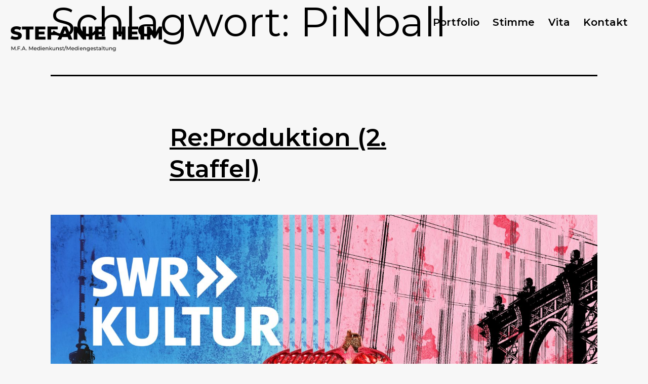

--- FILE ---
content_type: text/html; charset=UTF-8
request_url: https://stefanieheim.de/tag/pinball/
body_size: 9860
content:
<!doctype html>
<html lang="de" >
<head>
	<meta charset="UTF-8" />
	<meta name="viewport" content="width=device-width, initial-scale=1.0" />
	<title>PiNball &#8211; Stefanie Heim</title>
<meta name='robots' content='max-image-preview:large' />
	<style>img:is([sizes="auto" i], [sizes^="auto," i]) { contain-intrinsic-size: 3000px 1500px }</style>
	<link rel='dns-prefetch' href='//fonts.googleapis.com' />
<link rel="alternate" type="application/rss+xml" title="Stefanie Heim &raquo; Feed" href="https://stefanieheim.de/feed/" />
<link rel="alternate" type="application/rss+xml" title="Stefanie Heim &raquo; Kommentar-Feed" href="https://stefanieheim.de/comments/feed/" />
<link rel="alternate" type="application/rss+xml" title="Stefanie Heim &raquo; PiNball Schlagwort-Feed" href="https://stefanieheim.de/tag/pinball/feed/" />
<script>
window._wpemojiSettings = {"baseUrl":"https:\/\/s.w.org\/images\/core\/emoji\/16.0.1\/72x72\/","ext":".png","svgUrl":"https:\/\/s.w.org\/images\/core\/emoji\/16.0.1\/svg\/","svgExt":".svg","source":{"concatemoji":"https:\/\/stefanieheim.de\/wp-includes\/js\/wp-emoji-release.min.js?ver=6.8.3"}};
/*! This file is auto-generated */
!function(s,n){var o,i,e;function c(e){try{var t={supportTests:e,timestamp:(new Date).valueOf()};sessionStorage.setItem(o,JSON.stringify(t))}catch(e){}}function p(e,t,n){e.clearRect(0,0,e.canvas.width,e.canvas.height),e.fillText(t,0,0);var t=new Uint32Array(e.getImageData(0,0,e.canvas.width,e.canvas.height).data),a=(e.clearRect(0,0,e.canvas.width,e.canvas.height),e.fillText(n,0,0),new Uint32Array(e.getImageData(0,0,e.canvas.width,e.canvas.height).data));return t.every(function(e,t){return e===a[t]})}function u(e,t){e.clearRect(0,0,e.canvas.width,e.canvas.height),e.fillText(t,0,0);for(var n=e.getImageData(16,16,1,1),a=0;a<n.data.length;a++)if(0!==n.data[a])return!1;return!0}function f(e,t,n,a){switch(t){case"flag":return n(e,"\ud83c\udff3\ufe0f\u200d\u26a7\ufe0f","\ud83c\udff3\ufe0f\u200b\u26a7\ufe0f")?!1:!n(e,"\ud83c\udde8\ud83c\uddf6","\ud83c\udde8\u200b\ud83c\uddf6")&&!n(e,"\ud83c\udff4\udb40\udc67\udb40\udc62\udb40\udc65\udb40\udc6e\udb40\udc67\udb40\udc7f","\ud83c\udff4\u200b\udb40\udc67\u200b\udb40\udc62\u200b\udb40\udc65\u200b\udb40\udc6e\u200b\udb40\udc67\u200b\udb40\udc7f");case"emoji":return!a(e,"\ud83e\udedf")}return!1}function g(e,t,n,a){var r="undefined"!=typeof WorkerGlobalScope&&self instanceof WorkerGlobalScope?new OffscreenCanvas(300,150):s.createElement("canvas"),o=r.getContext("2d",{willReadFrequently:!0}),i=(o.textBaseline="top",o.font="600 32px Arial",{});return e.forEach(function(e){i[e]=t(o,e,n,a)}),i}function t(e){var t=s.createElement("script");t.src=e,t.defer=!0,s.head.appendChild(t)}"undefined"!=typeof Promise&&(o="wpEmojiSettingsSupports",i=["flag","emoji"],n.supports={everything:!0,everythingExceptFlag:!0},e=new Promise(function(e){s.addEventListener("DOMContentLoaded",e,{once:!0})}),new Promise(function(t){var n=function(){try{var e=JSON.parse(sessionStorage.getItem(o));if("object"==typeof e&&"number"==typeof e.timestamp&&(new Date).valueOf()<e.timestamp+604800&&"object"==typeof e.supportTests)return e.supportTests}catch(e){}return null}();if(!n){if("undefined"!=typeof Worker&&"undefined"!=typeof OffscreenCanvas&&"undefined"!=typeof URL&&URL.createObjectURL&&"undefined"!=typeof Blob)try{var e="postMessage("+g.toString()+"("+[JSON.stringify(i),f.toString(),p.toString(),u.toString()].join(",")+"));",a=new Blob([e],{type:"text/javascript"}),r=new Worker(URL.createObjectURL(a),{name:"wpTestEmojiSupports"});return void(r.onmessage=function(e){c(n=e.data),r.terminate(),t(n)})}catch(e){}c(n=g(i,f,p,u))}t(n)}).then(function(e){for(var t in e)n.supports[t]=e[t],n.supports.everything=n.supports.everything&&n.supports[t],"flag"!==t&&(n.supports.everythingExceptFlag=n.supports.everythingExceptFlag&&n.supports[t]);n.supports.everythingExceptFlag=n.supports.everythingExceptFlag&&!n.supports.flag,n.DOMReady=!1,n.readyCallback=function(){n.DOMReady=!0}}).then(function(){return e}).then(function(){var e;n.supports.everything||(n.readyCallback(),(e=n.source||{}).concatemoji?t(e.concatemoji):e.wpemoji&&e.twemoji&&(t(e.twemoji),t(e.wpemoji)))}))}((window,document),window._wpemojiSettings);
</script>
<style id='wp-emoji-styles-inline-css'>

	img.wp-smiley, img.emoji {
		display: inline !important;
		border: none !important;
		box-shadow: none !important;
		height: 1em !important;
		width: 1em !important;
		margin: 0 0.07em !important;
		vertical-align: -0.1em !important;
		background: none !important;
		padding: 0 !important;
	}
</style>
<link rel='stylesheet' id='wp-block-library-css' href='https://stefanieheim.de/wp-includes/css/dist/block-library/style.min.css?ver=6.8.3' media='all' />
<style id='wp-block-library-theme-inline-css'>
.wp-block-audio :where(figcaption){color:#555;font-size:13px;text-align:center}.is-dark-theme .wp-block-audio :where(figcaption){color:#ffffffa6}.wp-block-audio{margin:0 0 1em}.wp-block-code{border:1px solid #ccc;border-radius:4px;font-family:Menlo,Consolas,monaco,monospace;padding:.8em 1em}.wp-block-embed :where(figcaption){color:#555;font-size:13px;text-align:center}.is-dark-theme .wp-block-embed :where(figcaption){color:#ffffffa6}.wp-block-embed{margin:0 0 1em}.blocks-gallery-caption{color:#555;font-size:13px;text-align:center}.is-dark-theme .blocks-gallery-caption{color:#ffffffa6}:root :where(.wp-block-image figcaption){color:#555;font-size:13px;text-align:center}.is-dark-theme :root :where(.wp-block-image figcaption){color:#ffffffa6}.wp-block-image{margin:0 0 1em}.wp-block-pullquote{border-bottom:4px solid;border-top:4px solid;color:currentColor;margin-bottom:1.75em}.wp-block-pullquote cite,.wp-block-pullquote footer,.wp-block-pullquote__citation{color:currentColor;font-size:.8125em;font-style:normal;text-transform:uppercase}.wp-block-quote{border-left:.25em solid;margin:0 0 1.75em;padding-left:1em}.wp-block-quote cite,.wp-block-quote footer{color:currentColor;font-size:.8125em;font-style:normal;position:relative}.wp-block-quote:where(.has-text-align-right){border-left:none;border-right:.25em solid;padding-left:0;padding-right:1em}.wp-block-quote:where(.has-text-align-center){border:none;padding-left:0}.wp-block-quote.is-large,.wp-block-quote.is-style-large,.wp-block-quote:where(.is-style-plain){border:none}.wp-block-search .wp-block-search__label{font-weight:700}.wp-block-search__button{border:1px solid #ccc;padding:.375em .625em}:where(.wp-block-group.has-background){padding:1.25em 2.375em}.wp-block-separator.has-css-opacity{opacity:.4}.wp-block-separator{border:none;border-bottom:2px solid;margin-left:auto;margin-right:auto}.wp-block-separator.has-alpha-channel-opacity{opacity:1}.wp-block-separator:not(.is-style-wide):not(.is-style-dots){width:100px}.wp-block-separator.has-background:not(.is-style-dots){border-bottom:none;height:1px}.wp-block-separator.has-background:not(.is-style-wide):not(.is-style-dots){height:2px}.wp-block-table{margin:0 0 1em}.wp-block-table td,.wp-block-table th{word-break:normal}.wp-block-table :where(figcaption){color:#555;font-size:13px;text-align:center}.is-dark-theme .wp-block-table :where(figcaption){color:#ffffffa6}.wp-block-video :where(figcaption){color:#555;font-size:13px;text-align:center}.is-dark-theme .wp-block-video :where(figcaption){color:#ffffffa6}.wp-block-video{margin:0 0 1em}:root :where(.wp-block-template-part.has-background){margin-bottom:0;margin-top:0;padding:1.25em 2.375em}
</style>
<style id='classic-theme-styles-inline-css'>
/*! This file is auto-generated */
.wp-block-button__link{color:#fff;background-color:#32373c;border-radius:9999px;box-shadow:none;text-decoration:none;padding:calc(.667em + 2px) calc(1.333em + 2px);font-size:1.125em}.wp-block-file__button{background:#32373c;color:#fff;text-decoration:none}
</style>
<link rel='stylesheet' id='twenty-twenty-one-custom-color-overrides-css' href='https://stefanieheim.de/wp-content/themes/twentytwentyone/assets/css/custom-color-overrides.css?ver=1.9' media='all' />
<style id='twenty-twenty-one-custom-color-overrides-inline-css'>
:root .editor-styles-wrapper{--global--color-background: #f7f7f7;--global--color-primary: #000;--global--color-secondary: #000;--button--color-background: #000;--button--color-text-hover: #000;}
</style>
<style id='global-styles-inline-css'>
:root{--wp--preset--aspect-ratio--square: 1;--wp--preset--aspect-ratio--4-3: 4/3;--wp--preset--aspect-ratio--3-4: 3/4;--wp--preset--aspect-ratio--3-2: 3/2;--wp--preset--aspect-ratio--2-3: 2/3;--wp--preset--aspect-ratio--16-9: 16/9;--wp--preset--aspect-ratio--9-16: 9/16;--wp--preset--color--black: #000000;--wp--preset--color--cyan-bluish-gray: #abb8c3;--wp--preset--color--white: #FFFFFF;--wp--preset--color--pale-pink: #f78da7;--wp--preset--color--vivid-red: #cf2e2e;--wp--preset--color--luminous-vivid-orange: #ff6900;--wp--preset--color--luminous-vivid-amber: #fcb900;--wp--preset--color--light-green-cyan: #7bdcb5;--wp--preset--color--vivid-green-cyan: #00d084;--wp--preset--color--pale-cyan-blue: #8ed1fc;--wp--preset--color--vivid-cyan-blue: #0693e3;--wp--preset--color--vivid-purple: #9b51e0;--wp--preset--color--dark-gray: #28303D;--wp--preset--color--gray: #39414D;--wp--preset--color--green: #D1E4DD;--wp--preset--color--blue: #D1DFE4;--wp--preset--color--purple: #D1D1E4;--wp--preset--color--red: #E4D1D1;--wp--preset--color--orange: #E4DAD1;--wp--preset--color--yellow: #EEEADD;--wp--preset--gradient--vivid-cyan-blue-to-vivid-purple: linear-gradient(135deg,rgba(6,147,227,1) 0%,rgb(155,81,224) 100%);--wp--preset--gradient--light-green-cyan-to-vivid-green-cyan: linear-gradient(135deg,rgb(122,220,180) 0%,rgb(0,208,130) 100%);--wp--preset--gradient--luminous-vivid-amber-to-luminous-vivid-orange: linear-gradient(135deg,rgba(252,185,0,1) 0%,rgba(255,105,0,1) 100%);--wp--preset--gradient--luminous-vivid-orange-to-vivid-red: linear-gradient(135deg,rgba(255,105,0,1) 0%,rgb(207,46,46) 100%);--wp--preset--gradient--very-light-gray-to-cyan-bluish-gray: linear-gradient(135deg,rgb(238,238,238) 0%,rgb(169,184,195) 100%);--wp--preset--gradient--cool-to-warm-spectrum: linear-gradient(135deg,rgb(74,234,220) 0%,rgb(151,120,209) 20%,rgb(207,42,186) 40%,rgb(238,44,130) 60%,rgb(251,105,98) 80%,rgb(254,248,76) 100%);--wp--preset--gradient--blush-light-purple: linear-gradient(135deg,rgb(255,206,236) 0%,rgb(152,150,240) 100%);--wp--preset--gradient--blush-bordeaux: linear-gradient(135deg,rgb(254,205,165) 0%,rgb(254,45,45) 50%,rgb(107,0,62) 100%);--wp--preset--gradient--luminous-dusk: linear-gradient(135deg,rgb(255,203,112) 0%,rgb(199,81,192) 50%,rgb(65,88,208) 100%);--wp--preset--gradient--pale-ocean: linear-gradient(135deg,rgb(255,245,203) 0%,rgb(182,227,212) 50%,rgb(51,167,181) 100%);--wp--preset--gradient--electric-grass: linear-gradient(135deg,rgb(202,248,128) 0%,rgb(113,206,126) 100%);--wp--preset--gradient--midnight: linear-gradient(135deg,rgb(2,3,129) 0%,rgb(40,116,252) 100%);--wp--preset--gradient--purple-to-yellow: linear-gradient(160deg, #D1D1E4 0%, #EEEADD 100%);--wp--preset--gradient--yellow-to-purple: linear-gradient(160deg, #EEEADD 0%, #D1D1E4 100%);--wp--preset--gradient--green-to-yellow: linear-gradient(160deg, #D1E4DD 0%, #EEEADD 100%);--wp--preset--gradient--yellow-to-green: linear-gradient(160deg, #EEEADD 0%, #D1E4DD 100%);--wp--preset--gradient--red-to-yellow: linear-gradient(160deg, #E4D1D1 0%, #EEEADD 100%);--wp--preset--gradient--yellow-to-red: linear-gradient(160deg, #EEEADD 0%, #E4D1D1 100%);--wp--preset--gradient--purple-to-red: linear-gradient(160deg, #D1D1E4 0%, #E4D1D1 100%);--wp--preset--gradient--red-to-purple: linear-gradient(160deg, #E4D1D1 0%, #D1D1E4 100%);--wp--preset--font-size--small: 18px;--wp--preset--font-size--medium: 20px;--wp--preset--font-size--large: 24px;--wp--preset--font-size--x-large: 42px;--wp--preset--font-size--extra-small: 16px;--wp--preset--font-size--normal: 20px;--wp--preset--font-size--extra-large: 40px;--wp--preset--font-size--huge: 96px;--wp--preset--font-size--gigantic: 144px;--wp--preset--spacing--20: 0.44rem;--wp--preset--spacing--30: 0.67rem;--wp--preset--spacing--40: 1rem;--wp--preset--spacing--50: 1.5rem;--wp--preset--spacing--60: 2.25rem;--wp--preset--spacing--70: 3.38rem;--wp--preset--spacing--80: 5.06rem;--wp--preset--shadow--natural: 6px 6px 9px rgba(0, 0, 0, 0.2);--wp--preset--shadow--deep: 12px 12px 50px rgba(0, 0, 0, 0.4);--wp--preset--shadow--sharp: 6px 6px 0px rgba(0, 0, 0, 0.2);--wp--preset--shadow--outlined: 6px 6px 0px -3px rgba(255, 255, 255, 1), 6px 6px rgba(0, 0, 0, 1);--wp--preset--shadow--crisp: 6px 6px 0px rgba(0, 0, 0, 1);}:where(.is-layout-flex){gap: 0.5em;}:where(.is-layout-grid){gap: 0.5em;}body .is-layout-flex{display: flex;}.is-layout-flex{flex-wrap: wrap;align-items: center;}.is-layout-flex > :is(*, div){margin: 0;}body .is-layout-grid{display: grid;}.is-layout-grid > :is(*, div){margin: 0;}:where(.wp-block-columns.is-layout-flex){gap: 2em;}:where(.wp-block-columns.is-layout-grid){gap: 2em;}:where(.wp-block-post-template.is-layout-flex){gap: 1.25em;}:where(.wp-block-post-template.is-layout-grid){gap: 1.25em;}.has-black-color{color: var(--wp--preset--color--black) !important;}.has-cyan-bluish-gray-color{color: var(--wp--preset--color--cyan-bluish-gray) !important;}.has-white-color{color: var(--wp--preset--color--white) !important;}.has-pale-pink-color{color: var(--wp--preset--color--pale-pink) !important;}.has-vivid-red-color{color: var(--wp--preset--color--vivid-red) !important;}.has-luminous-vivid-orange-color{color: var(--wp--preset--color--luminous-vivid-orange) !important;}.has-luminous-vivid-amber-color{color: var(--wp--preset--color--luminous-vivid-amber) !important;}.has-light-green-cyan-color{color: var(--wp--preset--color--light-green-cyan) !important;}.has-vivid-green-cyan-color{color: var(--wp--preset--color--vivid-green-cyan) !important;}.has-pale-cyan-blue-color{color: var(--wp--preset--color--pale-cyan-blue) !important;}.has-vivid-cyan-blue-color{color: var(--wp--preset--color--vivid-cyan-blue) !important;}.has-vivid-purple-color{color: var(--wp--preset--color--vivid-purple) !important;}.has-black-background-color{background-color: var(--wp--preset--color--black) !important;}.has-cyan-bluish-gray-background-color{background-color: var(--wp--preset--color--cyan-bluish-gray) !important;}.has-white-background-color{background-color: var(--wp--preset--color--white) !important;}.has-pale-pink-background-color{background-color: var(--wp--preset--color--pale-pink) !important;}.has-vivid-red-background-color{background-color: var(--wp--preset--color--vivid-red) !important;}.has-luminous-vivid-orange-background-color{background-color: var(--wp--preset--color--luminous-vivid-orange) !important;}.has-luminous-vivid-amber-background-color{background-color: var(--wp--preset--color--luminous-vivid-amber) !important;}.has-light-green-cyan-background-color{background-color: var(--wp--preset--color--light-green-cyan) !important;}.has-vivid-green-cyan-background-color{background-color: var(--wp--preset--color--vivid-green-cyan) !important;}.has-pale-cyan-blue-background-color{background-color: var(--wp--preset--color--pale-cyan-blue) !important;}.has-vivid-cyan-blue-background-color{background-color: var(--wp--preset--color--vivid-cyan-blue) !important;}.has-vivid-purple-background-color{background-color: var(--wp--preset--color--vivid-purple) !important;}.has-black-border-color{border-color: var(--wp--preset--color--black) !important;}.has-cyan-bluish-gray-border-color{border-color: var(--wp--preset--color--cyan-bluish-gray) !important;}.has-white-border-color{border-color: var(--wp--preset--color--white) !important;}.has-pale-pink-border-color{border-color: var(--wp--preset--color--pale-pink) !important;}.has-vivid-red-border-color{border-color: var(--wp--preset--color--vivid-red) !important;}.has-luminous-vivid-orange-border-color{border-color: var(--wp--preset--color--luminous-vivid-orange) !important;}.has-luminous-vivid-amber-border-color{border-color: var(--wp--preset--color--luminous-vivid-amber) !important;}.has-light-green-cyan-border-color{border-color: var(--wp--preset--color--light-green-cyan) !important;}.has-vivid-green-cyan-border-color{border-color: var(--wp--preset--color--vivid-green-cyan) !important;}.has-pale-cyan-blue-border-color{border-color: var(--wp--preset--color--pale-cyan-blue) !important;}.has-vivid-cyan-blue-border-color{border-color: var(--wp--preset--color--vivid-cyan-blue) !important;}.has-vivid-purple-border-color{border-color: var(--wp--preset--color--vivid-purple) !important;}.has-vivid-cyan-blue-to-vivid-purple-gradient-background{background: var(--wp--preset--gradient--vivid-cyan-blue-to-vivid-purple) !important;}.has-light-green-cyan-to-vivid-green-cyan-gradient-background{background: var(--wp--preset--gradient--light-green-cyan-to-vivid-green-cyan) !important;}.has-luminous-vivid-amber-to-luminous-vivid-orange-gradient-background{background: var(--wp--preset--gradient--luminous-vivid-amber-to-luminous-vivid-orange) !important;}.has-luminous-vivid-orange-to-vivid-red-gradient-background{background: var(--wp--preset--gradient--luminous-vivid-orange-to-vivid-red) !important;}.has-very-light-gray-to-cyan-bluish-gray-gradient-background{background: var(--wp--preset--gradient--very-light-gray-to-cyan-bluish-gray) !important;}.has-cool-to-warm-spectrum-gradient-background{background: var(--wp--preset--gradient--cool-to-warm-spectrum) !important;}.has-blush-light-purple-gradient-background{background: var(--wp--preset--gradient--blush-light-purple) !important;}.has-blush-bordeaux-gradient-background{background: var(--wp--preset--gradient--blush-bordeaux) !important;}.has-luminous-dusk-gradient-background{background: var(--wp--preset--gradient--luminous-dusk) !important;}.has-pale-ocean-gradient-background{background: var(--wp--preset--gradient--pale-ocean) !important;}.has-electric-grass-gradient-background{background: var(--wp--preset--gradient--electric-grass) !important;}.has-midnight-gradient-background{background: var(--wp--preset--gradient--midnight) !important;}.has-small-font-size{font-size: var(--wp--preset--font-size--small) !important;}.has-medium-font-size{font-size: var(--wp--preset--font-size--medium) !important;}.has-large-font-size{font-size: var(--wp--preset--font-size--large) !important;}.has-x-large-font-size{font-size: var(--wp--preset--font-size--x-large) !important;}
:where(.wp-block-post-template.is-layout-flex){gap: 1.25em;}:where(.wp-block-post-template.is-layout-grid){gap: 1.25em;}
:where(.wp-block-columns.is-layout-flex){gap: 2em;}:where(.wp-block-columns.is-layout-grid){gap: 2em;}
:root :where(.wp-block-pullquote){font-size: 1.5em;line-height: 1.6;}
</style>
<link rel='stylesheet' id='twentytwentyone-style-css' href='https://stefanieheim.de/wp-content/themes/twentytwentyone/style.css?ver=6.8.3' media='all' />
<link rel='stylesheet' id='twentytwentyone-child-style-css' href='https://stefanieheim.de/wp-content/themes/StefsTheme/style.css?ver=1768432055' media='all' />
<link rel='stylesheet' id='wpb-google-fonts-css' href='https://fonts.googleapis.com/css2?family=Montserrat+Subrayada&#038;display=swap&#038;ver=6.8.3' media='all' />
<link rel='stylesheet' id='twenty-twenty-one-style-css' href='https://stefanieheim.de/wp-content/themes/twentytwentyone/style.css?ver=1.9' media='all' />
<style id='twenty-twenty-one-style-inline-css'>
:root{--global--color-background: #f7f7f7;--global--color-primary: #000;--global--color-secondary: #000;--button--color-background: #000;--button--color-text-hover: #000;}
</style>
<link rel='stylesheet' id='twenty-twenty-one-print-style-css' href='https://stefanieheim.de/wp-content/themes/twentytwentyone/assets/css/print.css?ver=1.9' media='print' />
<style id='kadence-blocks-global-variables-inline-css'>
:root {--global-kb-font-size-sm:clamp(0.8rem, 0.73rem + 0.217vw, 0.9rem);--global-kb-font-size-md:clamp(1.1rem, 0.995rem + 0.326vw, 1.25rem);--global-kb-font-size-lg:clamp(1.75rem, 1.576rem + 0.543vw, 2rem);--global-kb-font-size-xl:clamp(2.25rem, 1.728rem + 1.63vw, 3rem);--global-kb-font-size-xxl:clamp(2.5rem, 1.456rem + 3.26vw, 4rem);--global-kb-font-size-xxxl:clamp(2.75rem, 0.489rem + 7.065vw, 6rem);}:root {--global-palette1: #3182CE;--global-palette2: #2B6CB0;--global-palette3: #1A202C;--global-palette4: #2D3748;--global-palette5: #4A5568;--global-palette6: #718096;--global-palette7: #EDF2F7;--global-palette8: #F7FAFC;--global-palette9: #ffffff;}
</style>
<script id="twenty-twenty-one-ie11-polyfills-js-after">
( Element.prototype.matches && Element.prototype.closest && window.NodeList && NodeList.prototype.forEach ) || document.write( '<script src="https://stefanieheim.de/wp-content/themes/twentytwentyone/assets/js/polyfills.js?ver=1.9"></scr' + 'ipt>' );
</script>
<script src="https://stefanieheim.de/wp-content/themes/twentytwentyone/assets/js/primary-navigation.js?ver=1.9" id="twenty-twenty-one-primary-navigation-script-js" defer data-wp-strategy="defer"></script>
<link rel="https://api.w.org/" href="https://stefanieheim.de/wp-json/" /><link rel="alternate" title="JSON" type="application/json" href="https://stefanieheim.de/wp-json/wp/v2/tags/76" /><link rel="EditURI" type="application/rsd+xml" title="RSD" href="https://stefanieheim.de/xmlrpc.php?rsd" />
<meta name="generator" content="WordPress 6.8.3" />
<style id="custom-background-css">
body.custom-background { background-color: #f7f7f7; }
</style>
	</head>

<body class="archive tag tag-pinball tag-76 custom-background wp-custom-logo wp-embed-responsive wp-theme-twentytwentyone wp-child-theme-StefsTheme is-light-theme has-background-white no-js hfeed has-main-navigation">
<div id="page" class="site">
	<a class="skip-link screen-reader-text" href="#content">
		Zum Inhalt springen	</a>

	
<header id="masthead" class="site-header has-logo has-menu">

	

<div class="site-branding">

			<div class="site-logo"><a href="https://stefanieheim.de/" class="custom-logo-link" rel="home"><img width="687" height="114" src="https://stefanieheim.de/wp-content/uploads/2022/02/cropped-Stef-logo-super-bold.png" class="custom-logo" alt="Stefanie Heim" decoding="async" fetchpriority="high" srcset="https://stefanieheim.de/wp-content/uploads/2022/02/cropped-Stef-logo-super-bold.png 687w, https://stefanieheim.de/wp-content/uploads/2022/02/cropped-Stef-logo-super-bold-300x50.png 300w" sizes="(max-width: 687px) 100vw, 687px" /></a></div>
	
						<p class="screen-reader-text"><a href="https://stefanieheim.de/" rel="home">Stefanie Heim</a></p>
			
	</div><!-- .site-branding -->
	
	<nav id="site-navigation" class="primary-navigation" aria-label="Primäres Menü">
		<div class="menu-button-container">
			<button id="primary-mobile-menu" class="button" aria-controls="primary-menu-list" aria-expanded="false">
				<span class="dropdown-icon open">Menü					<svg class="svg-icon" width="24" height="24" aria-hidden="true" role="img" focusable="false" viewBox="0 0 24 24" fill="none" xmlns="http://www.w3.org/2000/svg"><path fill-rule="evenodd" clip-rule="evenodd" d="M4.5 6H19.5V7.5H4.5V6ZM4.5 12H19.5V13.5H4.5V12ZM19.5 18H4.5V19.5H19.5V18Z" fill="currentColor"/></svg>				</span>
				<span class="dropdown-icon close">Schließen					<svg class="svg-icon" width="24" height="24" aria-hidden="true" role="img" focusable="false" viewBox="0 0 24 24" fill="none" xmlns="http://www.w3.org/2000/svg"><path fill-rule="evenodd" clip-rule="evenodd" d="M12 10.9394L5.53033 4.46973L4.46967 5.53039L10.9393 12.0001L4.46967 18.4697L5.53033 19.5304L12 13.0607L18.4697 19.5304L19.5303 18.4697L13.0607 12.0001L19.5303 5.53039L18.4697 4.46973L12 10.9394Z" fill="currentColor"/></svg>				</span>
			</button><!-- #primary-mobile-menu -->
		</div><!-- .menu-button-container -->
		<div class="primary-menu-container"><ul id="primary-menu-list" class="menu-wrapper"><li id="menu-item-292" class="menu-item menu-item-type-post_type menu-item-object-page menu-item-292"><a href="https://stefanieheim.de/hoerspiel-und-feature/">Portfolio</a></li>
<li id="menu-item-317" class="menu-item menu-item-type-post_type menu-item-object-page menu-item-317"><a href="https://stefanieheim.de/sprecherin/">Stimme</a></li>
<li id="menu-item-294" class="menu-item menu-item-type-post_type menu-item-object-page menu-item-294"><a href="https://stefanieheim.de/vita/">Vita</a></li>
<li id="menu-item-293" class="menu-item menu-item-type-post_type menu-item-object-page menu-item-293"><a href="https://stefanieheim.de/kontakt/">Kontakt</a></li>
</ul></div>	</nav><!-- #site-navigation -->
	
</header><!-- #masthead -->

	<div id="content" class="site-content">
		<div id="primary" class="content-area">
			<main id="main" class="site-main">


	<header class="page-header alignwide">
		<h1 class="page-title">Schlagwort: <span>PiNball</span></h1>			</header><!-- .page-header -->

					
<article id="post-852" class="post-852 post type-post status-publish format-standard has-post-thumbnail hentry category-hoerspiel tag-abtreibung tag-ard tag-audiothek tag-berlin tag-depression tag-fernbeziehung tag-frauen tag-freundinnen tag-freundschaft tag-handy tag-hoerspiel tag-katrin-zipse tag-kontakt tag-lebensentwuerfe tag-mentale-gesundheit tag-new-york tag-pinball tag-podcast tag-reproduktion-2 tag-schwangerschaft tag-selbstbestimmung tag-serie tag-sexismus tag-sprachnachrichten tag-stefanie-heim tag-swr tag-tabu tag-vivien-schuetz entry">

	
<header class="entry-header">
	<h2 class="entry-title default-max-width"><a href="https://stefanieheim.de/2024/09/21/reproduktion-2-staffel/">Re:Produktion (2. Staffel)</a></h2>
		
			<figure class="post-thumbnail">
				<a class="post-thumbnail-inner alignwide" href="https://stefanieheim.de/2024/09/21/reproduktion-2-staffel/" aria-hidden="true" tabindex="-1">
					<img width="1568" height="1568" src="https://stefanieheim.de/wp-content/uploads/2024/09/3000x3000_Cover_ReProduktion-1568x1568.jpg" class="attachment-post-thumbnail size-post-thumbnail wp-post-image" alt="" decoding="async" srcset="https://stefanieheim.de/wp-content/uploads/2024/09/3000x3000_Cover_ReProduktion-1568x1568.jpg 1568w, https://stefanieheim.de/wp-content/uploads/2024/09/3000x3000_Cover_ReProduktion-300x300.jpg 300w, https://stefanieheim.de/wp-content/uploads/2024/09/3000x3000_Cover_ReProduktion-1024x1024.jpg 1024w, https://stefanieheim.de/wp-content/uploads/2024/09/3000x3000_Cover_ReProduktion-150x150.jpg 150w, https://stefanieheim.de/wp-content/uploads/2024/09/3000x3000_Cover_ReProduktion-1536x1536.jpg 1536w, https://stefanieheim.de/wp-content/uploads/2024/09/3000x3000_Cover_ReProduktion-2048x2048.jpg 2048w" sizes="(max-width: 1568px) 100vw, 1568px" style="width:100%;height:100%;max-width:2560px;" />				</a>
							</figure><!-- .post-thumbnail -->

				</header><!-- .entry-header -->

	<div class="entry-content">
		<p>6000 Kilometer und sechs Stunden Zeitverschiebung liegen zwischen den Freundinnen Leonie und Hannah. Leonie lebt seit ein paar Jahren mit ihrem Freund Dan in New York und arbeitet in einer Marketingagentur; Hannah jobbt in Berlin in einem Callcenter und versucht, ihre Musikkarriere aufzubauen. Durch Sprachnachrichten halten sie sich gegenseitig auf dem Laufenden. Das ist nicht&hellip; <a class="more-link" href="https://stefanieheim.de/2024/09/21/reproduktion-2-staffel/"><span class="screen-reader-text">Re:Produktion (2. Staffel)</span> weiterlesen</a></p>
	</div><!-- .entry-content -->

	<footer class="entry-footer default-max-width">
		<span class="posted-on">Veröffentlicht am <time class="entry-date published updated" datetime="2024-09-21T10:54:59+02:00">21. September 2024</time></span><div class="post-taxonomies"><span class="cat-links">Kategorisiert als <a href="https://stefanieheim.de/category/hoerspiel/" rel="category tag">Hörspiel</a> </span><span class="tags-links">Verschlagwortet mit <a href="https://stefanieheim.de/tag/abtreibung/" rel="tag">Abtreibung</a>, <a href="https://stefanieheim.de/tag/ard/" rel="tag">ARD</a>, <a href="https://stefanieheim.de/tag/audiothek/" rel="tag">Audiothek</a>, <a href="https://stefanieheim.de/tag/berlin/" rel="tag">Berlin</a>, <a href="https://stefanieheim.de/tag/depression/" rel="tag">Depression</a>, <a href="https://stefanieheim.de/tag/fernbeziehung/" rel="tag">Fernbeziehung</a>, <a href="https://stefanieheim.de/tag/frauen/" rel="tag">Frauen</a>, <a href="https://stefanieheim.de/tag/freundinnen/" rel="tag">Freundinnen</a>, <a href="https://stefanieheim.de/tag/freundschaft/" rel="tag">Freundschaft</a>, <a href="https://stefanieheim.de/tag/handy/" rel="tag">Handy</a>, <a href="https://stefanieheim.de/tag/hoerspiel/" rel="tag">Hörspiel</a>, <a href="https://stefanieheim.de/tag/katrin-zipse/" rel="tag">Katrin Zipse</a>, <a href="https://stefanieheim.de/tag/kontakt/" rel="tag">Kontakt</a>, <a href="https://stefanieheim.de/tag/lebensentwuerfe/" rel="tag">Lebensentwürfe</a>, <a href="https://stefanieheim.de/tag/mentale-gesundheit/" rel="tag">mentale Gesundheit</a>, <a href="https://stefanieheim.de/tag/new-york/" rel="tag">New York</a>, <a href="https://stefanieheim.de/tag/pinball/" rel="tag">PiNball</a>, <a href="https://stefanieheim.de/tag/podcast/" rel="tag">Podcast</a>, <a href="https://stefanieheim.de/tag/reproduktion-2/" rel="tag">Reproduktion</a>, <a href="https://stefanieheim.de/tag/schwangerschaft/" rel="tag">Schwangerschaft</a>, <a href="https://stefanieheim.de/tag/selbstbestimmung/" rel="tag">Selbstbestimmung</a>, <a href="https://stefanieheim.de/tag/serie/" rel="tag">Serie</a>, <a href="https://stefanieheim.de/tag/sexismus/" rel="tag">Sexismus</a>, <a href="https://stefanieheim.de/tag/sprachnachrichten/" rel="tag">Sprachnachrichten</a>, <a href="https://stefanieheim.de/tag/stefanie-heim/" rel="tag">Stefanie Heim</a>, <a href="https://stefanieheim.de/tag/swr/" rel="tag">SWR</a>, <a href="https://stefanieheim.de/tag/tabu/" rel="tag">Tabu</a>, <a href="https://stefanieheim.de/tag/vivien-schuetz/" rel="tag">Vivien Schütz</a></span></div>	</footer><!-- .entry-footer -->
</article><!-- #post-${ID} -->
					
<article id="post-526" class="post-526 post type-post status-publish format-standard has-post-thumbnail hentry category-allgemein tag-80 tag-ard tag-generation tag-gewinner tag-hoerspiel tag-hoerspieltage tag-jury tag-pinball tag-reproduktion tag-reproduktion-2 tag-selbstbestimmung tag-sprachnachrichten tag-vivien-schuetz entry">

	
<header class="entry-header">
	<h2 class="entry-title default-max-width"><a href="https://stefanieheim.de/2020/11/09/reproduktion-gewinnt-ard-pinball-2020/">Re:Produktion gewinnt ARD PiNball 2020</a></h2>
		
			<figure class="post-thumbnail">
				<a class="post-thumbnail-inner alignwide" href="https://stefanieheim.de/2020/11/09/reproduktion-gewinnt-ard-pinball-2020/" aria-hidden="true" tabindex="-1">
					<img width="708" height="625" src="https://stefanieheim.de/wp-content/uploads/2020/11/ARD-Pinball_Logo-1.jpg" class="attachment-post-thumbnail size-post-thumbnail wp-post-image" alt="" decoding="async" srcset="https://stefanieheim.de/wp-content/uploads/2020/11/ARD-Pinball_Logo-1.jpg 708w, https://stefanieheim.de/wp-content/uploads/2020/11/ARD-Pinball_Logo-1-300x265.jpg 300w" sizes="(max-width: 708px) 100vw, 708px" style="width:100%;height:88.28%;max-width:708px;" />				</a>
							</figure><!-- .post-thumbnail -->

				</header><!-- .entry-header -->

	<div class="entry-content">
		<p>„Re-Produktion&#8220; erzählt vom Versuch eines offenen und ehrlichen Gespräches über reproduktive Selbstbestimmung, ein Gespräch das in unserer Gesellschaft paradoxerweise einerseits schon ganz selbstverständlich und andererseits doch noch außergewöhnlich erscheint.&#8220; Aus der Begründung der Jury:&nbsp; „Dabei gelingt es dem Hörstück durch einen unaufgeregten Zugriff auf emotional und politisch stark aufgeladene Themen wie Kinderwunsch, Social Freezing, Schwangerschaft&hellip; <a class="more-link" href="https://stefanieheim.de/2020/11/09/reproduktion-gewinnt-ard-pinball-2020/"><span class="screen-reader-text">Re:Produktion gewinnt ARD PiNball 2020</span> weiterlesen</a></p>
	</div><!-- .entry-content -->

	<footer class="entry-footer default-max-width">
		<span class="posted-on">Veröffentlicht am <time class="entry-date published updated" datetime="2020-11-09T03:03:42+01:00">9. November 2020</time></span><div class="post-taxonomies"><span class="cat-links">Kategorisiert als <a href="https://stefanieheim.de/category/allgemein/" rel="category tag">Allgemein</a> </span><span class="tags-links">Verschlagwortet mit <a href="https://stefanieheim.de/tag/2020/" rel="tag">2020</a>, <a href="https://stefanieheim.de/tag/ard/" rel="tag">ARD</a>, <a href="https://stefanieheim.de/tag/generation/" rel="tag">Generation</a>, <a href="https://stefanieheim.de/tag/gewinner/" rel="tag">Gewinner</a>, <a href="https://stefanieheim.de/tag/hoerspiel/" rel="tag">Hörspiel</a>, <a href="https://stefanieheim.de/tag/hoerspieltage/" rel="tag">Hörspieltage</a>, <a href="https://stefanieheim.de/tag/jury/" rel="tag">Jury</a>, <a href="https://stefanieheim.de/tag/pinball/" rel="tag">PiNball</a>, <a href="https://stefanieheim.de/tag/reproduktion/" rel="tag">Re:produktion</a>, <a href="https://stefanieheim.de/tag/reproduktion-2/" rel="tag">Reproduktion</a>, <a href="https://stefanieheim.de/tag/selbstbestimmung/" rel="tag">Selbstbestimmung</a>, <a href="https://stefanieheim.de/tag/sprachnachrichten/" rel="tag">Sprachnachrichten</a>, <a href="https://stefanieheim.de/tag/vivien-schuetz/" rel="tag">Vivien Schütz</a></span></div>	</footer><!-- .entry-footer -->
</article><!-- #post-${ID} -->
	
	

			</main><!-- #main -->
		</div><!-- #primary -->
	</div><!-- #content -->

	
	<aside class="widget-area">
		<section id="text-3" class="widget widget_text">			<div class="textwidget"><a href="http://stefanieheim.de/impressum/" target="_self">Impressum</a></div>
		</section>	</aside><!-- .widget-area -->

	
	<footer id="colophon" class="site-footer">

				<div class="site-info">
			<div class="site-name">
									<div class="site-logo"><a href="https://stefanieheim.de/" class="custom-logo-link" rel="home"><img width="687" height="114" src="https://stefanieheim.de/wp-content/uploads/2022/02/cropped-Stef-logo-super-bold.png" class="custom-logo" alt="Stefanie Heim" decoding="async" srcset="https://stefanieheim.de/wp-content/uploads/2022/02/cropped-Stef-logo-super-bold.png 687w, https://stefanieheim.de/wp-content/uploads/2022/02/cropped-Stef-logo-super-bold-300x50.png 300w" sizes="(max-width: 687px) 100vw, 687px" /></a></div>
							</div><!-- .site-name -->

			
			<div class="powered-by">
				Mit Stolz präsentiert von <a href="https://de.wordpress.org/">WordPress</a>.			</div><!-- .powered-by -->

		</div><!-- .site-info -->
	</footer><!-- #colophon -->

</div><!-- #page -->

<script type="speculationrules">
{"prefetch":[{"source":"document","where":{"and":[{"href_matches":"\/*"},{"not":{"href_matches":["\/wp-*.php","\/wp-admin\/*","\/wp-content\/uploads\/*","\/wp-content\/*","\/wp-content\/plugins\/*","\/wp-content\/themes\/StefsTheme\/*","\/wp-content\/themes\/twentytwentyone\/*","\/*\\?(.+)"]}},{"not":{"selector_matches":"a[rel~=\"nofollow\"]"}},{"not":{"selector_matches":".no-prefetch, .no-prefetch a"}}]},"eagerness":"conservative"}]}
</script>
<script>document.body.classList.remove("no-js");</script>	<script>
	if ( -1 !== navigator.userAgent.indexOf( 'MSIE' ) || -1 !== navigator.appVersion.indexOf( 'Trident/' ) ) {
		document.body.classList.add( 'is-IE' );
	}
	</script>
	<script src="https://stefanieheim.de/wp-content/themes/twentytwentyone/assets/js/responsive-embeds.js?ver=1.9" id="twenty-twenty-one-responsive-embeds-script-js"></script>

</body>
</html>


--- FILE ---
content_type: text/css
request_url: https://stefanieheim.de/wp-content/themes/StefsTheme/style.css?ver=1768432055
body_size: 5005
content:
@charset "UTF-8";

/*
Theme Name: Twenty Twenty-One Child
Theme URI: https://stefanieheim.de/
Author: Anna
Author URI: https://stefanieheim.de/
Template: twentytwentyone
Version: 1.9
License: GNU General Public License v2 or later
License URI: http://www.gnu.org/licenses/gpl-2.0.html
Text Domain: twentytwentyone-child
Tags: one-column, accessibility-ready, custom-colors, custom-menu, custom-logo, editor-style, featured-images, footer-widgets, block-patterns, rtl-language-support, sticky-post, threaded-comments, translation-ready
*/
/* Variables */
@import url("https://fonts.googleapis.com/css2?family=Montserrat:wght@400;600&display=swap");

:root {
    --global--font-size-xxl: 5rem !important;
}
* {
    font-family: "Montserrat", sans-serif !important;
}
a,
a strong,
a p {
    font-family: "Montserrat", sans-serif !important;
    /* text-decoration: none; */
}
p {
    text-align: left;

    word-break: break-word;
    word-wrap: break-word;
    hyphens: auto !important;
}
strong {
    color: black;
    font-weight: 600;
}
a,
.primary-navigation .primary-menu-container > ul > .menu-item > a {
    font-weight: 600;
}
.has-background-white
    .site
    a:focus:not(.wp-block-button__link):not(.wp-block-file__button) {
    background: none !important;
    color: #ff1100 !important;
}
a:hover {
    text-decoration: none !important;
    color: #ff1100 !important;
}
figcaption {
    text-align: left!important;
    margin-top: 8px!important;
}
.wp-block-latest-posts > li > a {
    font-weight: 600 !important;
}
.primary-navigation .current-menu-item > a:first-child,
.primary-navigation .current_page_item > a:first-child {
    text-decoration: none !important;
    color: #ff1100 !important;
}
.kt-accordion-id_adabd5-b6
    .kt-accordion-header-wrap
    .kt-blocks-accordion-header.kt-accordion-panel-active {
    border-color: #eeeeee #eeeeee #eeeeee black !important;
}
h1,
h2,
h3 {
    font-family: "Montserrat", sans-serif !important;
}

main#main {
    padding-top: 0 !important;
}
header#masthead {
    padding-top: 30px;
    margin: 0 20px;
    padding-bottom: 0;
    max-width: none;
    background: transparent;
    position: absolute;
    z-index: 999;
    width: calc(100vw - 60px);
}
nav#site-navigation {
    position: absolute;
    top: 20px;
}
.home img.custom-logo {
    margin-top: 190px;
    margin-left: 20px;
    width: 552px !important;
    height: 112px;
    max-width: none;
}
.wp-block-cover-image.has-background-dim:not([class*="-background-color"]),
.wp-block-cover.has-background-dim:not([class*="-background-color"]) {
    background-color: gainsboro !important;
}
ul.wp-block-latest-posts__list.wp-block-latest-posts {
    margin: 70px 30px;
    display: flex;
    align-items: flex-start;
    flex-direction: row;
    flex-wrap: wrap;
    width: calc(100vw - 60px);
    min-width: auto;
    max-width: none !important;
}
.wp-block-latest-posts.wp-block-latest-posts__list li {
    clear: both;
    display: flex;
    align-items: stretch;
    align-content: flex-start;
    flex-wrap: wrap;
    /* border-bottom: 1px solid #cbcbcb; */
    padding-bottom: 50px !important;
    width: calc(33% - 57px);
    margin: 0 30px !important;
}
.kt-accordion-id_adabd5-b6 .kt-accordion-panel-inner,
.kt-accordion-id_adabd5-b6
    .wp-block-kadence-pane
    .kt-accordion-header-wrap
    .kt-blocks-accordion-header,
.kt-accordion-id_adabd5-b6
    .kt-accordion-header-wrap
    .kt-blocks-accordion-header.kt-accordion-panel-active {
    background: #f7f7f7 !important;
}
.wp-block-cover.alignfull.has-background-dim.has-parallax {
    min-height: 90vh !important;
}
header.entry-header.alignwide {
    margin-top: 170px !important;
    opacity: 1;
}
.page-template-default header.entry-header.alignwide {
    opacity: 0;
    margin-bottom: 0;
    margin-top: 0 !important;
}
footer#colophon {
    display: none;
}
aside.widget-area {
    margin-top: 0;
}

@media screen and (max-width: 960px) {
    .wp-block-latest-posts.wp-block-latest-posts__list li {
        width: calc(50% - 60px);
    }
}
@media screen and (max-width: 678px) {
    ul.wp-block-latest-posts__list.wp-block-latest-posts {
        margin: 70px 15px;
        display: flex;
        align-items: flex-start;
        flex-direction: row;
        flex-wrap: wrap;
        width: calc(100vw - 30px);
        min-width: auto;
        max-width: none !important;
    }
    .wp-block-latest-posts.wp-block-latest-posts__list li {
        width: calc(100% - 30px);
        margin: 0 15px !important;
    }
    .home img.custom-logo {
        margin-top: 190px;
        width: 492px !important;
        height: 90px;
    }
    h1.entry-title {
        font-size: 42px !important;
    }
}
@media screen and (max-width: 581px) {
    .home img.custom-logo {
        max-width: 400px !important;
        margin-top: 194px;
        height: 70px;
    }
    h1.entry-title {
        font-size: 32px !important;
    }
    p {
        font-size: 17px;
    }
}

@media screen and (max-width: 481px) {
    .home img.custom-logo {
        max-width: 240px !important;
        margin-top: 195px;
    }
}
